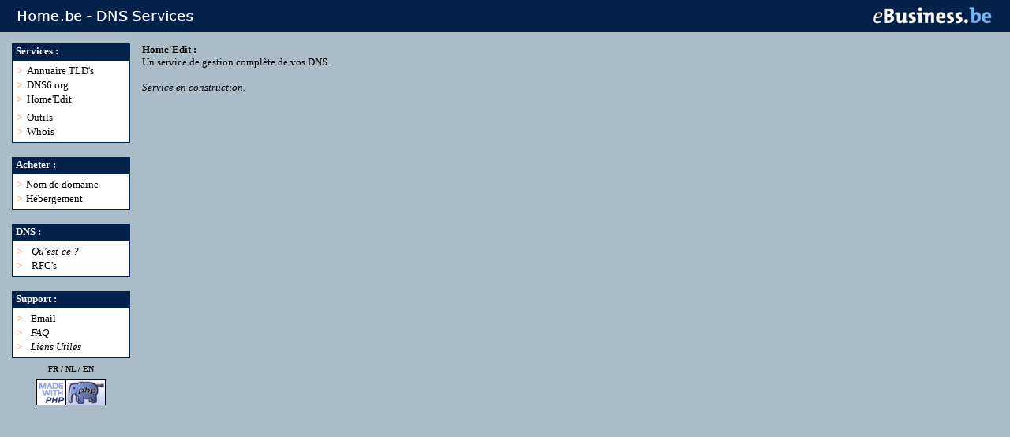

--- FILE ---
content_type: text/html; charset=iso-8859-15
request_url: http://home.be/edit/?sid=7gp1fgfhj5pparqusuf3f8los4
body_size: 1840
content:
<!DOCTYPE HTML PUBLIC "-//W3C//DTD HTML 4.01 Transitional//EN" "http://www.w3.org/TR/1999/REC-html401-19991224/loose.dtd">
<html>
<head>
<LINK REL="SHORTCUT ICON" HREF="http://www.home.be/favicon.ico">
<meta http-equiv="content-type" content="text/html; charset=iso-8859-1">
<meta name="copyright" content="(c) Copyright 2002 Home.be">
<meta name="Identifier-URL" content="http://www.home.be/">
<meta name="generator" content="Notepad 5.1 / Pico 4.2">
<meta name="author" lang="fr" content="Olivier Voortman">
<meta name="publisher" content="Olivier Voortman">
<meta name="reply-to" content="support@home.be">
<meta name="description" content="Services relatifs aux noms de domaine : dyndns, dns-zoneedit, annuaire des registrar's, et plus encore ..">
<meta name="keywords" lang="fr" content="HOME, Home, home, HOME.BE, Home.Be, home.be, DNS, Dns, dns, DOMAIN, Domain, domain, DOMAINNAME, DomainName, domainname, Nom de domaine, DYNDNS, Dyndns, dyndns, DYNIP, Dynip, dynip, ZONEEDIT, ZoneEdit, zoneedit, ZONE, Zone, zone, TLD, Tld, tld">
<meta name="robots" content="index,follow">
<meta name="distribution" content="global">
<meta name="revisit-after" content="5 days">
<meta name="category" content="Internet">
<meta name="ressource-type" content="document">
<title>Home.be - DNS Services</title>
<style type="text/css">
body { margin: 0px }
A:link {COLOR: #000000; TEXT-DECORATION: none}
A:visited {COLOR: #000000; TEXT-DECORATION: none}
A:active {COLOR: #000000; TEXT-DECORATION: none}
A:hover {COLOR: #FF8040; TEXT-DECORATION: none}
</style>
</head>
<body bgcolor="#AABCC8" text="#000000" link="#000000" vlink="#000000" alink="#000000">
<table border="0" cellpadding="0" cellspacing="0" width="100%"><tr><td height="40" valign="top">
<table border="0" cellpadding="0" cellspacing="0" width="100%"><tr>
<td bgcolor="#04214C" width="20" height="40"></td>
<td bgcolor="#04214C" height="40" align="left" valign="middle"><a href="http://www.home.be/" target="_top"><img src="/images/logo_hm.png" width="550" height="24" border="0" alt=""></a></td>
<td bgcolor="#04214C" height="40" align="right" valign="middle"><a href="http://www.ebusiness.be/" target="_blank"><img src="/images/logo_eb.gif" width="157" height="24" border="0" alt="eBusiness.be"></a></td>
<td bgcolor="#04214C" width="20" height="40"></td>
</tr></table>
</td></tr><tr><td valign="top">
<table border="0" cellpadding="0" cellspacing="15" width="100%"><tr>
<td width="150" valign="top">
<table cellpadding="0" cellspacing="0" border="0" width="150" bgcolor="#04214C"><tr>
<td width="5"></td><td height="21"><font face="Tahoma" size="2" color="#FFFFFF"><b>Services :</b></font></td>
</tr></table>
<table cellpadding="1" cellspacing="0" border="0" width="150" bgcolor="#04214C"><tr><td>
<table cellpadding="0" cellspacing="0" border="0" width="100%"><tr><td bgcolor="#FFFFFF">
<table cellpadding="0" cellspacing="2" border="0" width="100%">
<tr><td height="1" colspan="2"></td></tr>
<tr>
 <td valign="top"><font face="Tahoma" size="2" color="#FF8040">&nbsp;&gt;</font></td>
 <td valign="top"><font face="Tahoma" size="2" color="#000000"><a href="/tlds.php?sid=8htscmtv8kku5dffh6cto0njv5">Annuaire TLD's</a></font></td>
</tr>
<tr>
 <td valign="top"><font face="Tahoma" size="2" color="#FF8040">&nbsp;&gt;</font></td>
 <td valign="top"><font face="Tahoma" size="2" color="#000000"><a href="/out.php?url=http://www.dns6.org/" target="_blank">DNS6.org</a></font></td> </tr>
<tr>
 <td valign="top"><font face="Tahoma" size="2" color="#FF8040">&nbsp;&gt;</font></td>
 <td valign="top"><font face="Tahoma" size="2" color="#000000"><a href="/edit/?sid=8htscmtv8kku5dffh6cto0njv5">Home'Edit</a></font></td>
</tr>
<tr><td height="3" colspan="2"></td></tr>
<tr>
 <td valign="top"><font face="Tahoma" size="2" color="#FF8040">&nbsp;&gt;</font></td>
 <td valign="top"><font face="Tahoma" size="2" color="#000000"><a href="/tools.php?sid=8htscmtv8kku5dffh6cto0njv5">Outils</a></font></td>
</tr>
<tr>
 <td valign="top"><font face="Tahoma" size="2" color="#FF8040">&nbsp;&gt;</font></td>
 <td valign="top"><font face="Tahoma" size="2" color="#000000"><a href="/whois.php?sid=8htscmtv8kku5dffh6cto0njv5">Whois</a></font></td>
</tr>
<tr><td height="1" colspan="2"></td></tr>
</table>
</td></tr></table>
</td></tr></table>
<br>
<table cellpadding="0" cellspacing="0" border="0" width="150" bgcolor="#04214C"><tr>
<td width="5"></td><td height="21"><font face="Tahoma" size="2" color="#FFFFFF"><b>Acheter :</b></font></td>
</tr></table>
<table cellpadding="1" cellspacing="0" border="0" width="150" bgcolor="#04214C"><tr><td>
<table cellpadding="0" cellspacing="0" border="0" width="100%"><tr><td bgcolor="#FFFFFF">
<table cellpadding="0" cellspacing="2" border="0" width="100%">
<tr><td height="1" colspan="2"></td></tr>
<tr>
 <td valign="top"><font face="Tahoma" size="2" color="#FF8040">&nbsp;&gt;</font></td>
 <td valign="top"><font face="Tahoma" size="2" color="#000000"><a href="/domain.php?sid=8htscmtv8kku5dffh6cto0njv5">Nom de domaine</a></font></td>
</tr>
<tr>
 <td valign="top"><font face="Tahoma" size="2" color="#FF8040">&nbsp;&gt;</font></td>
 <td valign="top"><font face="Tahoma" size="2" color="#000000"><a href="/hosting.php?sid=8htscmtv8kku5dffh6cto0njv5">Hébergement</a></font></td>
</tr>
<tr><td height="1" colspan="2"></td></tr>
</table>
</td></tr></table>
</td></tr></table>
<br>
<table cellpadding="0" cellspacing="0" border="0" width="150" bgcolor="#04214C"><tr>
<td width="5"></td><td height="21"><font face="Tahoma" size="2" color="#FFFFFF"><b>DNS :</b></font></td>
</tr></table>
<table cellpadding="1" cellspacing="0" border="0" width="150" bgcolor="#04214C"><tr><td>
<table cellpadding="0" cellspacing="0" border="0" width="100%"><tr><td bgcolor="#FFFFFF">
<table cellpadding="0" cellspacing="2" border="0" width="100%">
<tr><td height="1" colspan="2"></td></tr>
<tr>
 <td valign="top"><font face="Tahoma" size="2" color="#FF8040">&nbsp;&gt;</font></td>
 <td valign="top"><font face="Tahoma" size="2" color="#000000"><i href="/whats.php?sid=8htscmtv8kku5dffh6cto0njv5">Qu'est-ce ?</i></font></td>
</tr>
<tr>
 <td valign="top"><font face="Tahoma" size="2" color="#FF8040">&nbsp;&gt;</font></td>
 <td valign="top"><font face="Tahoma" size="2" color="#000000"><a href="/rfcs.php?sid=8htscmtv8kku5dffh6cto0njv5">RFC's</a></font></td>
</tr>
<tr><td height="1" colspan="2"></td></tr>
</table>
</td></tr></table>
</td></tr></table>
<br>
<table cellpadding="0" cellspacing="0" border="0" width="150" bgcolor="#04214C"><tr>
<td width="5"></td><td height="21"><font face="Tahoma" size="2" color="#FFFFFF"><b>Support :</b></font></td>
</tr></table>
<table cellpadding="1" cellspacing="0" border="0" width="150" bgcolor="#04214C"><tr><td>
<table cellpadding="0" cellspacing="0" border="0" width="100%"><tr><td bgcolor="#FFFFFF">
<table cellpadding="0" cellspacing="2" border="0" width="100%">
<tr><td height="1" colspan="2"></td></tr>
<tr>
 <td valign="top"><font face="Tahoma" size="2" color="#FF8040">&nbsp;&gt;</font></td>
 <td valign="top"><font face="Tahoma" size="2" color="#000000"><a href="/email.php?sid=8htscmtv8kku5dffh6cto0njv5">Email</a></font></td>
</tr>
<tr>
 <td valign="top"><font face="Tahoma" size="2" color="#FF8040">&nbsp;&gt;</font></td>
 <td valign="top"><font face="Tahoma" size="2" color="#000000"><i href="/faq.php?sid=8htscmtv8kku5dffh6cto0njv5">FAQ</i></font></td>
</tr>
<tr>
 <td valign="top"><font face="Tahoma" size="2" color="#FF8040">&nbsp;&gt;</font></td>
 <td valign="top"><font face="Tahoma" size="2" color="#000000"><i href="/links.php?sid=8htscmtv8kku5dffh6cto0njv5">Liens Utiles</i></font></td>
</tr>
<tr><td height="1" colspan="2"></td></tr>
</table>
</td></tr></table>
</td></tr></table>
<table cellpadding="0" cellspacing="0" border="0" width="150">
<tr><td height="8"></td></tr>
<tr><td align="center"><font face="Tahoma" size="1"><b>FR / <a href="/lang.php?lg=nl&amp;sid=8htscmtv8kku5dffh6cto0njv5">NL</a> / <a href="/lang.php?lg=en&amp;sid=8htscmtv8kku5dffh6cto0njv5">EN</a></b></font></td></tr>
<tr><td height="8"></td></tr>
<tr><td align="center"><a href="http://www.php.net/" target="_blank"><img src="/images/php_mw.gif" width="88" height="33" border="0" alt=""></a></td></tr>
</table>

</td><td valign="top">
<font face="Tahoma" size="2"><b>Home'Edit :</b></font><br>
<font face="Tahoma" size="2">Un service de gestion complète de vos DNS.</font><br>
<p><font face="Tahoma" size="2"><i>Service en construction.</i></font></p>
<script type="text/javascript"><!--
google_ad_client = "pub-2442898314728545";
google_alternate_color = "AABCC8";
google_ad_width = 728;
google_ad_height = 90;
google_ad_format = "728x90_as";
google_ad_type = "text_image";
google_ad_channel ="";
google_color_border = "CCCCCC";
google_color_bg = "FFFFFF";
google_color_link = "000000";
google_color_url = "666666";
google_color_text = "333333";
//--></script>
<script type="text/javascript"
  src="http://pagead2.googlesyndication.com/pagead/show_ads.js">
</script>
</td>
</tr></table>
</td></tr></table>
</body>
</html>

--- FILE ---
content_type: text/html; charset=utf-8
request_url: https://www.google.com/recaptcha/api2/aframe
body_size: 266
content:
<!DOCTYPE HTML><html><head><meta http-equiv="content-type" content="text/html; charset=UTF-8"></head><body><script nonce="1SnxVxJRis1kJHtu_2EREA">/** Anti-fraud and anti-abuse applications only. See google.com/recaptcha */ try{var clients={'sodar':'https://pagead2.googlesyndication.com/pagead/sodar?'};window.addEventListener("message",function(a){try{if(a.source===window.parent){var b=JSON.parse(a.data);var c=clients[b['id']];if(c){var d=document.createElement('img');d.src=c+b['params']+'&rc='+(localStorage.getItem("rc::a")?sessionStorage.getItem("rc::b"):"");window.document.body.appendChild(d);sessionStorage.setItem("rc::e",parseInt(sessionStorage.getItem("rc::e")||0)+1);localStorage.setItem("rc::h",'1770140298000');}}}catch(b){}});window.parent.postMessage("_grecaptcha_ready", "*");}catch(b){}</script></body></html>